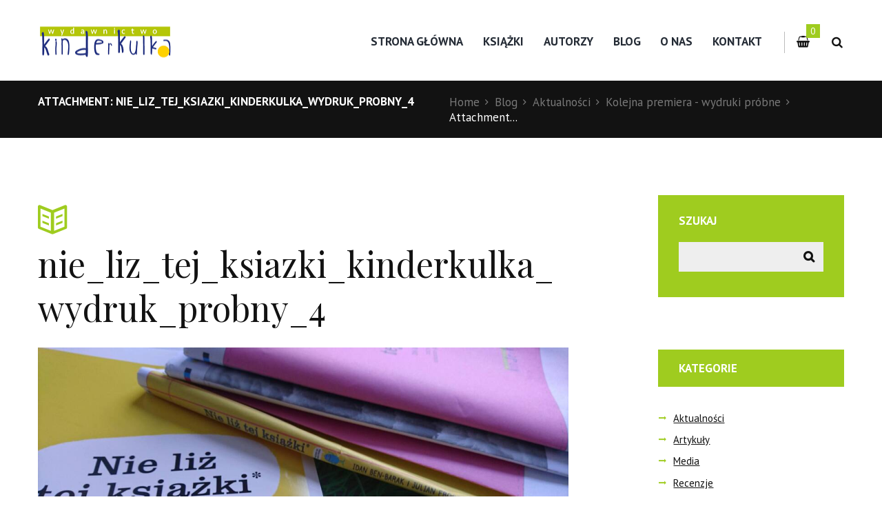

--- FILE ---
content_type: text/html; charset=UTF-8
request_url: https://kinderkulka.pl/kolejna-premiera-wydruki-probne/nie_liz_tej_ksiazki_kinderkulka_wydruk_probny_4/
body_size: 18627
content:
<!DOCTYPE html>
<html lang="pl-PL" class="scheme_original_copy">
<head>
	<meta charset="UTF-8" />
	<meta name="viewport" content="width=device-width, initial-scale=1, maximum-scale=1">
	<meta name="format-detection" content="telephone=no">

	<link rel="profile" href="https://gmpg.org/xfn/11" />
	<link rel="pingback" href="https://kinderkulka.pl/xmlrpc.php" />

	<link rel="icon" type="image/x-icon" href="https://kinderkulka.pl/wp-content/uploads/2016/11/kinderkulka_favikona.png" /><title>nie_liz_tej_ksiazki_kinderkulka_wydruk_probny_4 | Wydawnictwo Kinderkulka</title>
<style type="text/css" media="screen">#ui-datepicker-div.booked_custom_date_picker table.ui-datepicker-calendar tbody td a.ui-state-active,#ui-datepicker-div.booked_custom_date_picker table.ui-datepicker-calendar tbody td a.ui-state-active:hover,body #booked-profile-page input[type=submit].button-primary:hover,body .booked-list-view button.button:hover, body .booked-list-view input[type=submit].button-primary:hover,body table.booked-calendar input[type=submit].button-primary:hover,body .booked-modal input[type=submit].button-primary:hover,body table.booked-calendar th,body table.booked-calendar thead,body table.booked-calendar thead th,body table.booked-calendar .booked-appt-list .timeslot .timeslot-people button:hover,body #booked-profile-page .booked-profile-header,body #booked-profile-page .booked-tabs li.active a,body #booked-profile-page .booked-tabs li.active a:hover,body #booked-profile-page .appt-block .google-cal-button > a:hover,#ui-datepicker-div.booked_custom_date_picker .ui-datepicker-header{ background:#c4f2d4 !important; }body #booked-profile-page input[type=submit].button-primary:hover,body table.booked-calendar input[type=submit].button-primary:hover,body .booked-list-view button.button:hover, body .booked-list-view input[type=submit].button-primary:hover,body .booked-modal input[type=submit].button-primary:hover,body table.booked-calendar th,body table.booked-calendar .booked-appt-list .timeslot .timeslot-people button:hover,body #booked-profile-page .booked-profile-header,body #booked-profile-page .appt-block .google-cal-button > a:hover{ border-color:#c4f2d4 !important; }body table.booked-calendar tr.days,body table.booked-calendar tr.days th,body .booked-calendarSwitcher.calendar,body #booked-profile-page .booked-tabs,#ui-datepicker-div.booked_custom_date_picker table.ui-datepicker-calendar thead,#ui-datepicker-div.booked_custom_date_picker table.ui-datepicker-calendar thead th{ background:#039146 !important; }body table.booked-calendar tr.days th,body #booked-profile-page .booked-tabs{ border-color:#039146 !important; }#ui-datepicker-div.booked_custom_date_picker table.ui-datepicker-calendar tbody td.ui-datepicker-today a,#ui-datepicker-div.booked_custom_date_picker table.ui-datepicker-calendar tbody td.ui-datepicker-today a:hover,body #booked-profile-page input[type=submit].button-primary,body table.booked-calendar input[type=submit].button-primary,body .booked-list-view button.button, body .booked-list-view input[type=submit].button-primary,body .booked-list-view button.button, body .booked-list-view input[type=submit].button-primary,body .booked-modal input[type=submit].button-primary,body table.booked-calendar .booked-appt-list .timeslot .timeslot-people button,body #booked-profile-page .booked-profile-appt-list .appt-block.approved .status-block,body #booked-profile-page .appt-block .google-cal-button > a,body .booked-modal p.booked-title-bar,body table.booked-calendar td:hover .date span,body .booked-list-view a.booked_list_date_picker_trigger.booked-dp-active,body .booked-list-view a.booked_list_date_picker_trigger.booked-dp-active:hover,.booked-ms-modal .booked-book-appt /* Multi-Slot Booking */{ background:#56c477; }body #booked-profile-page input[type=submit].button-primary,body table.booked-calendar input[type=submit].button-primary,body .booked-list-view button.button, body .booked-list-view input[type=submit].button-primary,body .booked-list-view button.button, body .booked-list-view input[type=submit].button-primary,body .booked-modal input[type=submit].button-primary,body #booked-profile-page .appt-block .google-cal-button > a,body table.booked-calendar .booked-appt-list .timeslot .timeslot-people button,body .booked-list-view a.booked_list_date_picker_trigger.booked-dp-active,body .booked-list-view a.booked_list_date_picker_trigger.booked-dp-active:hover{ border-color:#56c477; }body .booked-modal .bm-window p i.fa,body .booked-modal .bm-window a,body .booked-appt-list .booked-public-appointment-title,body .booked-modal .bm-window p.appointment-title,.booked-ms-modal.visible:hover .booked-book-appt{ color:#56c477; }.booked-appt-list .timeslot.has-title .booked-public-appointment-title { color:inherit; }</style>	<style>img:is([sizes="auto" i], [sizes^="auto," i]) { contain-intrinsic-size: 3000px 1500px }</style>
	
		<!-- All in One SEO 4.1.1.2 -->
		<meta name="google" content="nositelinkssearchbox" />
		<script type="application/ld+json" class="aioseo-schema">
			{"@context":"https:\/\/schema.org","@graph":[{"@type":"WebSite","@id":"https:\/\/kinderkulka.pl\/#website","url":"https:\/\/kinderkulka.pl\/","name":"Wydawnictwo Kinderkulka","publisher":{"@id":"https:\/\/kinderkulka.pl\/#organization"}},{"@type":"Organization","@id":"https:\/\/kinderkulka.pl\/#organization","name":"Wydawnictwo Kinderkulka","url":"https:\/\/kinderkulka.pl\/"},{"@type":"BreadcrumbList","@id":"https:\/\/kinderkulka.pl\/kolejna-premiera-wydruki-probne\/nie_liz_tej_ksiazki_kinderkulka_wydruk_probny_4\/#breadcrumblist","itemListElement":[{"@type":"ListItem","@id":"https:\/\/kinderkulka.pl\/#listItem","position":"1","item":{"@id":"https:\/\/kinderkulka.pl\/#item","name":"Home","url":"https:\/\/kinderkulka.pl\/"},"nextItem":"https:\/\/kinderkulka.pl\/kolejna-premiera-wydruki-probne\/nie_liz_tej_ksiazki_kinderkulka_wydruk_probny_4\/#listItem"},{"@type":"ListItem","@id":"https:\/\/kinderkulka.pl\/kolejna-premiera-wydruki-probne\/nie_liz_tej_ksiazki_kinderkulka_wydruk_probny_4\/#listItem","position":"2","item":{"@id":"https:\/\/kinderkulka.pl\/kolejna-premiera-wydruki-probne\/nie_liz_tej_ksiazki_kinderkulka_wydruk_probny_4\/#item","name":"nie_liz_tej_ksiazki_kinderkulka_wydruk_probny_4","url":"https:\/\/kinderkulka.pl\/kolejna-premiera-wydruki-probne\/nie_liz_tej_ksiazki_kinderkulka_wydruk_probny_4\/"},"previousItem":"https:\/\/kinderkulka.pl\/#listItem"}]},{"@type":"Person","@id":"https:\/\/kinderkulka.pl\/author\/admin\/#author","url":"https:\/\/kinderkulka.pl\/author\/admin\/","name":"admin","image":{"@type":"ImageObject","@id":"https:\/\/kinderkulka.pl\/kolejna-premiera-wydruki-probne\/nie_liz_tej_ksiazki_kinderkulka_wydruk_probny_4\/#authorImage","url":"https:\/\/secure.gravatar.com\/avatar\/105b18e3442405d17c0f76225ba24a4262f9b17b5617f204d6ccad4e74c3cb98?s=96&d=mm&r=g","width":"96","height":"96","caption":"admin"}},{"@type":"ItemPage","@id":"https:\/\/kinderkulka.pl\/kolejna-premiera-wydruki-probne\/nie_liz_tej_ksiazki_kinderkulka_wydruk_probny_4\/#itempage","url":"https:\/\/kinderkulka.pl\/kolejna-premiera-wydruki-probne\/nie_liz_tej_ksiazki_kinderkulka_wydruk_probny_4\/","name":"nie_liz_tej_ksiazki_kinderkulka_wydruk_probny_4 | Wydawnictwo Kinderkulka","inLanguage":"pl-PL","isPartOf":{"@id":"https:\/\/kinderkulka.pl\/#website"},"breadcrumb":{"@id":"https:\/\/kinderkulka.pl\/kolejna-premiera-wydruki-probne\/nie_liz_tej_ksiazki_kinderkulka_wydruk_probny_4\/#breadcrumblist"},"author":"https:\/\/kinderkulka.pl\/kolejna-premiera-wydruki-probne\/nie_liz_tej_ksiazki_kinderkulka_wydruk_probny_4\/#author","creator":"https:\/\/kinderkulka.pl\/kolejna-premiera-wydruki-probne\/nie_liz_tej_ksiazki_kinderkulka_wydruk_probny_4\/#author","datePublished":"2018-02-27T17:26:34+01:00","dateModified":"2018-02-27T17:27:46+01:00"}]}
		</script>
		<script type="text/javascript" >
			window.ga=window.ga||function(){(ga.q=ga.q||[]).push(arguments)};ga.l=+new Date;
			ga('create', "UA-89529791-1", { 'cookieDomain': 'kinderkulka.pl' } );
			ga('send', 'pageview');
		</script>
		<script async src="https://www.google-analytics.com/analytics.js"></script>
		<!-- All in One SEO -->

<link rel='dns-prefetch' href='//fonts.googleapis.com' />
<link rel="alternate" type="application/rss+xml" title="Wydawnictwo Kinderkulka &raquo; Kanał z wpisami" href="https://kinderkulka.pl/feed/" />
<link rel="alternate" type="application/rss+xml" title="Wydawnictwo Kinderkulka &raquo; Kanał z komentarzami" href="https://kinderkulka.pl/comments/feed/" />
<link rel="alternate" type="text/calendar" title="Wydawnictwo Kinderkulka &raquo; iCal Feed" href="https://kinderkulka.pl/events/?ical=1" />
<link rel="alternate" type="application/rss+xml" title="Wydawnictwo Kinderkulka &raquo; nie_liz_tej_ksiazki_kinderkulka_wydruk_probny_4 Kanał z komentarzami" href="https://kinderkulka.pl/kolejna-premiera-wydruki-probne/nie_liz_tej_ksiazki_kinderkulka_wydruk_probny_4/feed/" />
<script type="text/javascript">
/* <![CDATA[ */
window._wpemojiSettings = {"baseUrl":"https:\/\/s.w.org\/images\/core\/emoji\/16.0.1\/72x72\/","ext":".png","svgUrl":"https:\/\/s.w.org\/images\/core\/emoji\/16.0.1\/svg\/","svgExt":".svg","source":{"concatemoji":"https:\/\/kinderkulka.pl\/wp-includes\/js\/wp-emoji-release.min.js?ver=6.8.3"}};
/*! This file is auto-generated */
!function(s,n){var o,i,e;function c(e){try{var t={supportTests:e,timestamp:(new Date).valueOf()};sessionStorage.setItem(o,JSON.stringify(t))}catch(e){}}function p(e,t,n){e.clearRect(0,0,e.canvas.width,e.canvas.height),e.fillText(t,0,0);var t=new Uint32Array(e.getImageData(0,0,e.canvas.width,e.canvas.height).data),a=(e.clearRect(0,0,e.canvas.width,e.canvas.height),e.fillText(n,0,0),new Uint32Array(e.getImageData(0,0,e.canvas.width,e.canvas.height).data));return t.every(function(e,t){return e===a[t]})}function u(e,t){e.clearRect(0,0,e.canvas.width,e.canvas.height),e.fillText(t,0,0);for(var n=e.getImageData(16,16,1,1),a=0;a<n.data.length;a++)if(0!==n.data[a])return!1;return!0}function f(e,t,n,a){switch(t){case"flag":return n(e,"\ud83c\udff3\ufe0f\u200d\u26a7\ufe0f","\ud83c\udff3\ufe0f\u200b\u26a7\ufe0f")?!1:!n(e,"\ud83c\udde8\ud83c\uddf6","\ud83c\udde8\u200b\ud83c\uddf6")&&!n(e,"\ud83c\udff4\udb40\udc67\udb40\udc62\udb40\udc65\udb40\udc6e\udb40\udc67\udb40\udc7f","\ud83c\udff4\u200b\udb40\udc67\u200b\udb40\udc62\u200b\udb40\udc65\u200b\udb40\udc6e\u200b\udb40\udc67\u200b\udb40\udc7f");case"emoji":return!a(e,"\ud83e\udedf")}return!1}function g(e,t,n,a){var r="undefined"!=typeof WorkerGlobalScope&&self instanceof WorkerGlobalScope?new OffscreenCanvas(300,150):s.createElement("canvas"),o=r.getContext("2d",{willReadFrequently:!0}),i=(o.textBaseline="top",o.font="600 32px Arial",{});return e.forEach(function(e){i[e]=t(o,e,n,a)}),i}function t(e){var t=s.createElement("script");t.src=e,t.defer=!0,s.head.appendChild(t)}"undefined"!=typeof Promise&&(o="wpEmojiSettingsSupports",i=["flag","emoji"],n.supports={everything:!0,everythingExceptFlag:!0},e=new Promise(function(e){s.addEventListener("DOMContentLoaded",e,{once:!0})}),new Promise(function(t){var n=function(){try{var e=JSON.parse(sessionStorage.getItem(o));if("object"==typeof e&&"number"==typeof e.timestamp&&(new Date).valueOf()<e.timestamp+604800&&"object"==typeof e.supportTests)return e.supportTests}catch(e){}return null}();if(!n){if("undefined"!=typeof Worker&&"undefined"!=typeof OffscreenCanvas&&"undefined"!=typeof URL&&URL.createObjectURL&&"undefined"!=typeof Blob)try{var e="postMessage("+g.toString()+"("+[JSON.stringify(i),f.toString(),p.toString(),u.toString()].join(",")+"));",a=new Blob([e],{type:"text/javascript"}),r=new Worker(URL.createObjectURL(a),{name:"wpTestEmojiSupports"});return void(r.onmessage=function(e){c(n=e.data),r.terminate(),t(n)})}catch(e){}c(n=g(i,f,p,u))}t(n)}).then(function(e){for(var t in e)n.supports[t]=e[t],n.supports.everything=n.supports.everything&&n.supports[t],"flag"!==t&&(n.supports.everythingExceptFlag=n.supports.everythingExceptFlag&&n.supports[t]);n.supports.everythingExceptFlag=n.supports.everythingExceptFlag&&!n.supports.flag,n.DOMReady=!1,n.readyCallback=function(){n.DOMReady=!0}}).then(function(){return e}).then(function(){var e;n.supports.everything||(n.readyCallback(),(e=n.source||{}).concatemoji?t(e.concatemoji):e.wpemoji&&e.twemoji&&(t(e.twemoji),t(e.wpemoji)))}))}((window,document),window._wpemojiSettings);
/* ]]> */
</script>
<link rel='stylesheet' id='fmera-front-css-css' href='https://kinderkulka.pl/wp-content/plugins/fma-additional-registration-attributes/front/css/fmera_style_front.css?ver=6.8.3' type='text/css' media='all' />
<link rel='stylesheet' id='sbi_styles-css' href='https://kinderkulka.pl/wp-content/plugins/instagram-feed/css/sbi-styles.min.css?ver=6.9.0' type='text/css' media='all' />
<style id='wp-emoji-styles-inline-css' type='text/css'>

	img.wp-smiley, img.emoji {
		display: inline !important;
		border: none !important;
		box-shadow: none !important;
		height: 1em !important;
		width: 1em !important;
		margin: 0 0.07em !important;
		vertical-align: -0.1em !important;
		background: none !important;
		padding: 0 !important;
	}
</style>
<link rel='stylesheet' id='wp-block-library-css' href='https://kinderkulka.pl/wp-includes/css/dist/block-library/style.min.css?ver=6.8.3' type='text/css' media='all' />
<style id='classic-theme-styles-inline-css' type='text/css'>
/*! This file is auto-generated */
.wp-block-button__link{color:#fff;background-color:#32373c;border-radius:9999px;box-shadow:none;text-decoration:none;padding:calc(.667em + 2px) calc(1.333em + 2px);font-size:1.125em}.wp-block-file__button{background:#32373c;color:#fff;text-decoration:none}
</style>
<link rel='stylesheet' id='wc-block-vendors-style-css' href='https://kinderkulka.pl/wp-content/plugins/woocommerce/packages/woocommerce-blocks/build/vendors-style.css?ver=4.9.1' type='text/css' media='all' />
<link rel='stylesheet' id='wc-block-style-css' href='https://kinderkulka.pl/wp-content/plugins/woocommerce/packages/woocommerce-blocks/build/style.css?ver=4.9.1' type='text/css' media='all' />
<style id='global-styles-inline-css' type='text/css'>
:root{--wp--preset--aspect-ratio--square: 1;--wp--preset--aspect-ratio--4-3: 4/3;--wp--preset--aspect-ratio--3-4: 3/4;--wp--preset--aspect-ratio--3-2: 3/2;--wp--preset--aspect-ratio--2-3: 2/3;--wp--preset--aspect-ratio--16-9: 16/9;--wp--preset--aspect-ratio--9-16: 9/16;--wp--preset--color--black: #000000;--wp--preset--color--cyan-bluish-gray: #abb8c3;--wp--preset--color--white: #ffffff;--wp--preset--color--pale-pink: #f78da7;--wp--preset--color--vivid-red: #cf2e2e;--wp--preset--color--luminous-vivid-orange: #ff6900;--wp--preset--color--luminous-vivid-amber: #fcb900;--wp--preset--color--light-green-cyan: #7bdcb5;--wp--preset--color--vivid-green-cyan: #00d084;--wp--preset--color--pale-cyan-blue: #8ed1fc;--wp--preset--color--vivid-cyan-blue: #0693e3;--wp--preset--color--vivid-purple: #9b51e0;--wp--preset--gradient--vivid-cyan-blue-to-vivid-purple: linear-gradient(135deg,rgba(6,147,227,1) 0%,rgb(155,81,224) 100%);--wp--preset--gradient--light-green-cyan-to-vivid-green-cyan: linear-gradient(135deg,rgb(122,220,180) 0%,rgb(0,208,130) 100%);--wp--preset--gradient--luminous-vivid-amber-to-luminous-vivid-orange: linear-gradient(135deg,rgba(252,185,0,1) 0%,rgba(255,105,0,1) 100%);--wp--preset--gradient--luminous-vivid-orange-to-vivid-red: linear-gradient(135deg,rgba(255,105,0,1) 0%,rgb(207,46,46) 100%);--wp--preset--gradient--very-light-gray-to-cyan-bluish-gray: linear-gradient(135deg,rgb(238,238,238) 0%,rgb(169,184,195) 100%);--wp--preset--gradient--cool-to-warm-spectrum: linear-gradient(135deg,rgb(74,234,220) 0%,rgb(151,120,209) 20%,rgb(207,42,186) 40%,rgb(238,44,130) 60%,rgb(251,105,98) 80%,rgb(254,248,76) 100%);--wp--preset--gradient--blush-light-purple: linear-gradient(135deg,rgb(255,206,236) 0%,rgb(152,150,240) 100%);--wp--preset--gradient--blush-bordeaux: linear-gradient(135deg,rgb(254,205,165) 0%,rgb(254,45,45) 50%,rgb(107,0,62) 100%);--wp--preset--gradient--luminous-dusk: linear-gradient(135deg,rgb(255,203,112) 0%,rgb(199,81,192) 50%,rgb(65,88,208) 100%);--wp--preset--gradient--pale-ocean: linear-gradient(135deg,rgb(255,245,203) 0%,rgb(182,227,212) 50%,rgb(51,167,181) 100%);--wp--preset--gradient--electric-grass: linear-gradient(135deg,rgb(202,248,128) 0%,rgb(113,206,126) 100%);--wp--preset--gradient--midnight: linear-gradient(135deg,rgb(2,3,129) 0%,rgb(40,116,252) 100%);--wp--preset--font-size--small: 13px;--wp--preset--font-size--medium: 20px;--wp--preset--font-size--large: 36px;--wp--preset--font-size--x-large: 42px;--wp--preset--spacing--20: 0.44rem;--wp--preset--spacing--30: 0.67rem;--wp--preset--spacing--40: 1rem;--wp--preset--spacing--50: 1.5rem;--wp--preset--spacing--60: 2.25rem;--wp--preset--spacing--70: 3.38rem;--wp--preset--spacing--80: 5.06rem;--wp--preset--shadow--natural: 6px 6px 9px rgba(0, 0, 0, 0.2);--wp--preset--shadow--deep: 12px 12px 50px rgba(0, 0, 0, 0.4);--wp--preset--shadow--sharp: 6px 6px 0px rgba(0, 0, 0, 0.2);--wp--preset--shadow--outlined: 6px 6px 0px -3px rgba(255, 255, 255, 1), 6px 6px rgba(0, 0, 0, 1);--wp--preset--shadow--crisp: 6px 6px 0px rgba(0, 0, 0, 1);}:where(.is-layout-flex){gap: 0.5em;}:where(.is-layout-grid){gap: 0.5em;}body .is-layout-flex{display: flex;}.is-layout-flex{flex-wrap: wrap;align-items: center;}.is-layout-flex > :is(*, div){margin: 0;}body .is-layout-grid{display: grid;}.is-layout-grid > :is(*, div){margin: 0;}:where(.wp-block-columns.is-layout-flex){gap: 2em;}:where(.wp-block-columns.is-layout-grid){gap: 2em;}:where(.wp-block-post-template.is-layout-flex){gap: 1.25em;}:where(.wp-block-post-template.is-layout-grid){gap: 1.25em;}.has-black-color{color: var(--wp--preset--color--black) !important;}.has-cyan-bluish-gray-color{color: var(--wp--preset--color--cyan-bluish-gray) !important;}.has-white-color{color: var(--wp--preset--color--white) !important;}.has-pale-pink-color{color: var(--wp--preset--color--pale-pink) !important;}.has-vivid-red-color{color: var(--wp--preset--color--vivid-red) !important;}.has-luminous-vivid-orange-color{color: var(--wp--preset--color--luminous-vivid-orange) !important;}.has-luminous-vivid-amber-color{color: var(--wp--preset--color--luminous-vivid-amber) !important;}.has-light-green-cyan-color{color: var(--wp--preset--color--light-green-cyan) !important;}.has-vivid-green-cyan-color{color: var(--wp--preset--color--vivid-green-cyan) !important;}.has-pale-cyan-blue-color{color: var(--wp--preset--color--pale-cyan-blue) !important;}.has-vivid-cyan-blue-color{color: var(--wp--preset--color--vivid-cyan-blue) !important;}.has-vivid-purple-color{color: var(--wp--preset--color--vivid-purple) !important;}.has-black-background-color{background-color: var(--wp--preset--color--black) !important;}.has-cyan-bluish-gray-background-color{background-color: var(--wp--preset--color--cyan-bluish-gray) !important;}.has-white-background-color{background-color: var(--wp--preset--color--white) !important;}.has-pale-pink-background-color{background-color: var(--wp--preset--color--pale-pink) !important;}.has-vivid-red-background-color{background-color: var(--wp--preset--color--vivid-red) !important;}.has-luminous-vivid-orange-background-color{background-color: var(--wp--preset--color--luminous-vivid-orange) !important;}.has-luminous-vivid-amber-background-color{background-color: var(--wp--preset--color--luminous-vivid-amber) !important;}.has-light-green-cyan-background-color{background-color: var(--wp--preset--color--light-green-cyan) !important;}.has-vivid-green-cyan-background-color{background-color: var(--wp--preset--color--vivid-green-cyan) !important;}.has-pale-cyan-blue-background-color{background-color: var(--wp--preset--color--pale-cyan-blue) !important;}.has-vivid-cyan-blue-background-color{background-color: var(--wp--preset--color--vivid-cyan-blue) !important;}.has-vivid-purple-background-color{background-color: var(--wp--preset--color--vivid-purple) !important;}.has-black-border-color{border-color: var(--wp--preset--color--black) !important;}.has-cyan-bluish-gray-border-color{border-color: var(--wp--preset--color--cyan-bluish-gray) !important;}.has-white-border-color{border-color: var(--wp--preset--color--white) !important;}.has-pale-pink-border-color{border-color: var(--wp--preset--color--pale-pink) !important;}.has-vivid-red-border-color{border-color: var(--wp--preset--color--vivid-red) !important;}.has-luminous-vivid-orange-border-color{border-color: var(--wp--preset--color--luminous-vivid-orange) !important;}.has-luminous-vivid-amber-border-color{border-color: var(--wp--preset--color--luminous-vivid-amber) !important;}.has-light-green-cyan-border-color{border-color: var(--wp--preset--color--light-green-cyan) !important;}.has-vivid-green-cyan-border-color{border-color: var(--wp--preset--color--vivid-green-cyan) !important;}.has-pale-cyan-blue-border-color{border-color: var(--wp--preset--color--pale-cyan-blue) !important;}.has-vivid-cyan-blue-border-color{border-color: var(--wp--preset--color--vivid-cyan-blue) !important;}.has-vivid-purple-border-color{border-color: var(--wp--preset--color--vivid-purple) !important;}.has-vivid-cyan-blue-to-vivid-purple-gradient-background{background: var(--wp--preset--gradient--vivid-cyan-blue-to-vivid-purple) !important;}.has-light-green-cyan-to-vivid-green-cyan-gradient-background{background: var(--wp--preset--gradient--light-green-cyan-to-vivid-green-cyan) !important;}.has-luminous-vivid-amber-to-luminous-vivid-orange-gradient-background{background: var(--wp--preset--gradient--luminous-vivid-amber-to-luminous-vivid-orange) !important;}.has-luminous-vivid-orange-to-vivid-red-gradient-background{background: var(--wp--preset--gradient--luminous-vivid-orange-to-vivid-red) !important;}.has-very-light-gray-to-cyan-bluish-gray-gradient-background{background: var(--wp--preset--gradient--very-light-gray-to-cyan-bluish-gray) !important;}.has-cool-to-warm-spectrum-gradient-background{background: var(--wp--preset--gradient--cool-to-warm-spectrum) !important;}.has-blush-light-purple-gradient-background{background: var(--wp--preset--gradient--blush-light-purple) !important;}.has-blush-bordeaux-gradient-background{background: var(--wp--preset--gradient--blush-bordeaux) !important;}.has-luminous-dusk-gradient-background{background: var(--wp--preset--gradient--luminous-dusk) !important;}.has-pale-ocean-gradient-background{background: var(--wp--preset--gradient--pale-ocean) !important;}.has-electric-grass-gradient-background{background: var(--wp--preset--gradient--electric-grass) !important;}.has-midnight-gradient-background{background: var(--wp--preset--gradient--midnight) !important;}.has-small-font-size{font-size: var(--wp--preset--font-size--small) !important;}.has-medium-font-size{font-size: var(--wp--preset--font-size--medium) !important;}.has-large-font-size{font-size: var(--wp--preset--font-size--large) !important;}.has-x-large-font-size{font-size: var(--wp--preset--font-size--x-large) !important;}
:where(.wp-block-post-template.is-layout-flex){gap: 1.25em;}:where(.wp-block-post-template.is-layout-grid){gap: 1.25em;}
:where(.wp-block-columns.is-layout-flex){gap: 2em;}:where(.wp-block-columns.is-layout-grid){gap: 2em;}
:root :where(.wp-block-pullquote){font-size: 1.5em;line-height: 1.6;}
</style>
<link rel='stylesheet' id='booked-icons-css' href='https://kinderkulka.pl/wp-content/plugins/booked/assets/css/icons.css?ver=2.3.5' type='text/css' media='all' />
<link rel='stylesheet' id='booked-tooltipster-css' href='https://kinderkulka.pl/wp-content/plugins/booked/assets/js/tooltipster/css/tooltipster.css?ver=3.3.0' type='text/css' media='all' />
<link rel='stylesheet' id='booked-tooltipster-theme-css' href='https://kinderkulka.pl/wp-content/plugins/booked/assets/js/tooltipster/css/themes/tooltipster-light.css?ver=3.3.0' type='text/css' media='all' />
<link rel='stylesheet' id='booked-animations-css' href='https://kinderkulka.pl/wp-content/plugins/booked/assets/css/animations.css?ver=2.3.5' type='text/css' media='all' />
<link rel='stylesheet' id='booked-css-css' href='https://kinderkulka.pl/wp-content/plugins/booked/dist/booked.css?ver=2.3.5' type='text/css' media='all' />
<link rel='stylesheet' id='fbshare-stylesheet-css' href='https://kinderkulka.pl/wp-content/plugins/woocommerce-facebook-share-like-button/css/fbshare.css?ver=6.8.3' type='text/css' media='all' />
<link rel='stylesheet' id='woocommerce-layout-css' href='https://kinderkulka.pl/wp-content/plugins/woocommerce/assets/css/woocommerce-layout.css?ver=5.3.3' type='text/css' media='all' />
<link rel='stylesheet' id='woocommerce-smallscreen-css' href='https://kinderkulka.pl/wp-content/plugins/woocommerce/assets/css/woocommerce-smallscreen.css?ver=5.3.3' type='text/css' media='only screen and (max-width: 768px)' />
<link rel='stylesheet' id='woocommerce-general-css' href='https://kinderkulka.pl/wp-content/plugins/woocommerce/assets/css/woocommerce.css?ver=5.3.3' type='text/css' media='all' />
<style id='woocommerce-inline-inline-css' type='text/css'>
.woocommerce form .form-row .required { visibility: visible; }
</style>
<link rel='stylesheet' id='booklovers-font-google_fonts-style-css' href='https://fonts.googleapis.com/css?family=Playfair+Display:400,400italic,700,700italic|PT+Sans:700,400|Lato:300,300italic,400,400italic,700,700italic&#038;subset=latin,latin-ext' type='text/css' media='all' />
<link rel='stylesheet' id='booklovers-fontello-style-css' href='https://kinderkulka.pl/wp-content/themes/booklovers/css/fontello/css/fontello.css' type='text/css' media='all' />
<link rel='stylesheet' id='booklovers-main-style-css' href='https://kinderkulka.pl/wp-content/themes/booklovers/style.css' type='text/css' media='all' />
<link rel='stylesheet' id='booklovers-animation-style-css' href='https://kinderkulka.pl/wp-content/themes/booklovers/fw/css/core.animation.css' type='text/css' media='all' />
<link rel='stylesheet' id='booklovers-shortcodes-style-css' href='https://kinderkulka.pl/wp-content/themes/booklovers/shortcodes/theme.shortcodes.css' type='text/css' media='all' />
<link rel='stylesheet' id='booklovers-plugin.booked-style-css' href='https://kinderkulka.pl/wp-content/themes/booklovers/css/plugin.booked.css' type='text/css' media='all' />
<link rel='stylesheet' id='booklovers-plugin.instagram-widget-style-css' href='https://kinderkulka.pl/wp-content/themes/booklovers/css/plugin.instagram-widget.css' type='text/css' media='all' />
<link rel='stylesheet' id='booklovers-plugin.tribe-events-style-css' href='https://kinderkulka.pl/wp-content/themes/booklovers/css/plugin.tribe-events.css' type='text/css' media='all' />
<link rel='stylesheet' id='booklovers-plugin.woocommerce-style-css' href='https://kinderkulka.pl/wp-content/themes/booklovers/css/plugin.woocommerce.css' type='text/css' media='all' />
<link rel='stylesheet' id='booklovers-skin-style-css' href='https://kinderkulka.pl/wp-content/themes/booklovers/skins/less/skin.css' type='text/css' media='all' />
<link rel='stylesheet' id='booklovers-custom-style-css' href='https://kinderkulka.pl/wp-content/themes/booklovers/fw/css/custom-style.css' type='text/css' media='all' />
<style id='booklovers-custom-style-inline-css' type='text/css'>
  .sidebar_outer_logo .logo_main,.top_panel_wrap .logo_main,.top_panel_wrap .logo_fixed{height:53px} .contacts_wrap .logo img{height:28px}
</style>
<link rel='stylesheet' id='booklovers-responsive-style-css' href='https://kinderkulka.pl/wp-content/themes/booklovers/css/responsive.css' type='text/css' media='all' />
<link rel='stylesheet' id='theme-skin-responsive-style-css' href='https://kinderkulka.pl/wp-content/themes/booklovers/skins/less/skin.responsive.css' type='text/css' media='all' />
<link rel='stylesheet' id='mediaelement-css' href='https://kinderkulka.pl/wp-includes/js/mediaelement/mediaelementplayer-legacy.min.css?ver=4.2.17' type='text/css' media='all' />
<link rel='stylesheet' id='wp-mediaelement-css' href='https://kinderkulka.pl/wp-includes/js/mediaelement/wp-mediaelement.min.css?ver=6.8.3' type='text/css' media='all' />
<link rel='stylesheet' id='booked-wc-fe-styles-css' href='https://kinderkulka.pl/wp-content/plugins/booked/includes/add-ons/woocommerce-payments//css/frontend-style.css?ver=6.8.3' type='text/css' media='all' />
<!--n2css--><script type="text/javascript" src="https://kinderkulka.pl/wp-includes/js/jquery/jquery.min.js?ver=3.7.1" id="jquery-core-js"></script>
<script type="text/javascript" src="https://kinderkulka.pl/wp-includes/js/jquery/jquery-migrate.min.js?ver=3.4.1" id="jquery-migrate-js"></script>
<script type="text/javascript" src="https://kinderkulka.pl/wp-content/plugins/fma-additional-registration-attributes/front/js/script.js?ver=6.8.3" id="fmera-front-jsssssss-js"></script>
<script type="text/javascript" src="https://kinderkulka.pl/wp-content/plugins/woocommerce/assets/js/jquery-blockui/jquery.blockUI.min.js?ver=2.70" id="jquery-blockui-js"></script>
<script type="text/javascript" id="wc-add-to-cart-js-extra">
/* <![CDATA[ */
var wc_add_to_cart_params = {"ajax_url":"\/wp-admin\/admin-ajax.php","wc_ajax_url":"\/?wc-ajax=%%endpoint%%","i18n_view_cart":"View cart","cart_url":"https:\/\/kinderkulka.pl\/koszyk\/","is_cart":"","cart_redirect_after_add":"no"};
/* ]]> */
</script>
<script type="text/javascript" src="https://kinderkulka.pl/wp-content/plugins/woocommerce/assets/js/frontend/add-to-cart.min.js?ver=5.3.3" id="wc-add-to-cart-js"></script>
<script type="text/javascript" src="https://kinderkulka.pl/wp-content/plugins/js_composer/assets/js/vendors/woocommerce-add-to-cart.js?ver=4.12" id="vc_woocommerce-add-to-cart-js-js"></script>
<script type="text/javascript" src="https://kinderkulka.pl/wp-content/themes/booklovers/fw/js/photostack/modernizr.min.js" id="booklovers-core-modernizr-script-js"></script>
<script type="text/javascript" id="booked-wc-fe-functions-js-extra">
/* <![CDATA[ */
var booked_wc_variables = {"prefix":"booked_wc_","ajaxurl":"https:\/\/kinderkulka.pl\/wp-admin\/admin-ajax.php","i18n_confirm_appt_edit":"Are you sure you want to change the appointment date? By doing so, the appointment date will need to be approved again.","i18n_pay":"Are you sure you want to add the appointment to cart and go to checkout?","i18n_mark_paid":"Are you sure you want to mark this appointment as \"Paid\"?","i18n_paid":"Paid","i18n_awaiting_payment":"Awaiting Payment","checkout_page":"https:\/\/kinderkulka.pl\/podsumowanie-zamowienia\/"};
/* ]]> */
</script>
<script type="text/javascript" src="https://kinderkulka.pl/wp-content/plugins/booked/includes/add-ons/woocommerce-payments//js/frontend-functions.js?ver=6.8.3" id="booked-wc-fe-functions-js"></script>
<link rel="https://api.w.org/" href="https://kinderkulka.pl/wp-json/" /><link rel="alternate" title="JSON" type="application/json" href="https://kinderkulka.pl/wp-json/wp/v2/media/2589" /><link rel="EditURI" type="application/rsd+xml" title="RSD" href="https://kinderkulka.pl/xmlrpc.php?rsd" />
<meta name="generator" content="WordPress 6.8.3" />
<meta name="generator" content="WooCommerce 5.3.3" />
<link rel='shortlink' href='https://kinderkulka.pl/?p=2589' />
<link rel="alternate" title="oEmbed (JSON)" type="application/json+oembed" href="https://kinderkulka.pl/wp-json/oembed/1.0/embed?url=https%3A%2F%2Fkinderkulka.pl%2Fkolejna-premiera-wydruki-probne%2Fnie_liz_tej_ksiazki_kinderkulka_wydruk_probny_4%2F" />
<link rel="alternate" title="oEmbed (XML)" type="text/xml+oembed" href="https://kinderkulka.pl/wp-json/oembed/1.0/embed?url=https%3A%2F%2Fkinderkulka.pl%2Fkolejna-premiera-wydruki-probne%2Fnie_liz_tej_ksiazki_kinderkulka_wydruk_probny_4%2F&#038;format=xml" />
<meta name="tec-api-version" content="v1"><meta name="tec-api-origin" content="https://kinderkulka.pl"><link rel="https://theeventscalendar.com/" href="https://kinderkulka.pl/wp-json/tribe/events/v1/" />
        <script type="text/javascript">
            var jQueryMigrateHelperHasSentDowngrade = false;

			window.onerror = function( msg, url, line, col, error ) {
				// Break out early, do not processing if a downgrade reqeust was already sent.
				if ( jQueryMigrateHelperHasSentDowngrade ) {
					return true;
                }

				var xhr = new XMLHttpRequest();
				var nonce = '6645412cd5';
				var jQueryFunctions = [
					'andSelf',
					'browser',
					'live',
					'boxModel',
					'support.boxModel',
					'size',
					'swap',
					'clean',
					'sub',
                ];
				var match_pattern = /\)\.(.+?) is not a function/;
                var erroredFunction = msg.match( match_pattern );

                // If there was no matching functions, do not try to downgrade.
                if ( typeof erroredFunction !== 'object' || typeof erroredFunction[1] === "undefined" || -1 === jQueryFunctions.indexOf( erroredFunction[1] ) ) {
                    return true;
                }

                // Set that we've now attempted a downgrade request.
                jQueryMigrateHelperHasSentDowngrade = true;

				xhr.open( 'POST', 'https://kinderkulka.pl/wp-admin/admin-ajax.php' );
				xhr.setRequestHeader( 'Content-Type', 'application/x-www-form-urlencoded' );
				xhr.onload = function () {
					var response,
                        reload = false;

					if ( 200 === xhr.status ) {
                        try {
                        	response = JSON.parse( xhr.response );

                        	reload = response.data.reload;
                        } catch ( e ) {
                        	reload = false;
                        }
                    }

					// Automatically reload the page if a deprecation caused an automatic downgrade, ensure visitors get the best possible experience.
					if ( reload ) {
						location.reload();
                    }
				};

				xhr.send( encodeURI( 'action=jquery-migrate-downgrade-version&_wpnonce=' + nonce ) );

				// Suppress error alerts in older browsers
				return true;
			}
        </script>

			<noscript><style>.woocommerce-product-gallery{ opacity: 1 !important; }</style></noscript>
	<meta name="generator" content="Powered by Visual Composer - drag and drop page builder for WordPress."/>
<!--[if lte IE 9]><link rel="stylesheet" type="text/css" href="https://kinderkulka.pl/wp-content/plugins/js_composer/assets/css/vc_lte_ie9.min.css" media="screen"><![endif]--><!--[if IE  8]><link rel="stylesheet" type="text/css" href="https://kinderkulka.pl/wp-content/plugins/js_composer/assets/css/vc-ie8.min.css" media="screen"><![endif]--><noscript><style type="text/css"> .wpb_animate_when_almost_visible { opacity: 1; }</style></noscript></head>

<body data-rsssl=1 class="attachment wp-singular attachment-template-default single single-attachment postid-2589 attachmentid-2589 attachment-jpeg wp-theme-booklovers theme-booklovers woocommerce-no-js tribe-no-js dpt booklovers_body body_style_wide body_filled theme_skin_less article_style_stretch layout_single-standard template_single-standard scheme_original_copy top_panel_show top_panel_above sidebar_show sidebar_right sidebar_outer_hide wpb-js-composer js-comp-ver-4.12 vc_responsive">
	<a id="toc_home" class="sc_anchor" title="Home" data-description="&lt;i&gt;Return to Home&lt;/i&gt; - &lt;br&gt;navigate to home page of the site" data-icon="icon-home" data-url="https://kinderkulka.pl/" data-separator="yes"></a><a id="toc_top" class="sc_anchor" title="To Top" data-description="&lt;i&gt;Back to top&lt;/i&gt; - &lt;br&gt;scroll to top of the page" data-icon="icon-double-up" data-url="" data-separator="yes"></a>
	
		
		
		<div class="body_wrap">

			
			<div class="page_wrap">

						

		<div class="top_panel_fixed_wrap"></div>

		<header class="top_panel_wrap top_panel_style_4 scheme_original_copy">
			<div class="top_panel_wrap_inner top_panel_inner_style_4 top_panel_position_above">

				
				<div class="top_panel_middle" >
					<div class="content_wrap">
						<div class="contact_logo">
									<div class="logo">
			<a href="https://kinderkulka.pl/"><img src="https://kinderkulka.pl/wp-content/uploads/2016/11/wydawnictwo_kinderkulka_logotyp.png" class="logo_main" alt="" width="195" height="53"><img src="https://kinderkulka.pl/wp-content/uploads/2016/11/wydawnictwo_kinderkulka_logotyp.png" class="logo_fixed" alt="" width="195" height="53"></a>
		</div>
								</div>
						<div class="menu_main_wrap">
							<nav class="menu_main_nav_area">
								<ul id="menu_main" class="menu_main_nav"><li id="menu-item-1197" class="menu-item menu-item-type-custom menu-item-object-custom menu-item-home menu-item-1197"><a href="https://kinderkulka.pl">Strona główna</a></li>
<li id="menu-item-1199" class="menu-item menu-item-type-post_type menu-item-object-page menu-item-1199"><a href="https://kinderkulka.pl/ksiazki/">Książki</a></li>
<li id="menu-item-1194" class="menu-item menu-item-type-post_type menu-item-object-page menu-item-1194"><a href="https://kinderkulka.pl/autorzy/">Autorzy</a></li>
<li id="menu-item-4360" class="menu-item menu-item-type-post_type menu-item-object-page menu-item-4360"><a href="https://kinderkulka.pl/blog/">Blog</a></li>
<li id="menu-item-1195" class="menu-item menu-item-type-post_type menu-item-object-page menu-item-has-children menu-item-1195"><a href="https://kinderkulka.pl/o-nas/">O nas</a>
<ul class="sub-menu">
	<li id="menu-item-1905" class="menu-item menu-item-type-post_type menu-item-object-page menu-item-1905"><a href="https://kinderkulka.pl/o-nas/">Co robimy?</a></li>
	<li id="menu-item-1907" class="menu-item menu-item-type-post_type menu-item-object-page menu-item-1907"><a href="https://kinderkulka.pl/media-o-nas/">Media o nas</a></li>
</ul>
</li>
<li id="menu-item-1196" class="menu-item menu-item-type-post_type menu-item-object-page menu-item-1196"><a href="https://kinderkulka.pl/kontakt/">Kontakt</a></li>
</ul>							</nav>
														<div class="menu_user_cart">
								<a href="#" class="top_panel_cart_button" data-items="0" data-summa="0,00&nbsp;&#122;&#322;">
	<span class="contact_icon icon-cart"></span>
	<span class="contact_cart_totals">
		<span class="cart_items">0</span></span></a>
<ul class="widget_area sidebar_cart sidebar"><li>
	<div class="widget woocommerce widget_shopping_cart"><div class="hide_cart_widget_if_empty"><div class="widget_shopping_cart_content"></div></div></div></li></ul>




							</div>
							<div class="search_wrap search_style_regular search_state_closed search_ajax top_panel_icon ">
						<div class="search_form_wrap">
							<form role="search" method="get" class="search_form" action="https://kinderkulka.pl/">
								<button type="submit" class="search_submit icon-search" data-content="search" title="Open search"></button>
								<input type="text" class="search_field" placeholder="Search" value="" name="s" />
							</form>
						</div>
						<div class="search_results widget_area scheme_original"><a class="search_results_close icon-cancel"></a><div class="search_results_content"></div></div>
				</div>						</div>
					</div>
				</div>

			</div>
		</header>

			<div class="header_mobile">
		<div class="content_wrap">
			<div class="menu_button icon-menu"></div>
					<div class="logo">
			<a href="https://kinderkulka.pl/"><img src="https://kinderkulka.pl/wp-content/uploads/2016/11/wydawnictwo_kinderkulka_logotyp.png" class="logo_main" alt="" width="195" height="53"></a>
		</div>
							<div class="menu_main_cart top_panel_icon">
						<a href="#" class="top_panel_cart_button" data-items="0" data-summa="0,00&nbsp;&#122;&#322;">
	<span class="contact_icon icon-cart"></span>
	<span class="contact_cart_totals">
		<span class="cart_items">0</span></span></a>
<ul class="widget_area sidebar_cart sidebar"><li>
	<div class="widget woocommerce widget_shopping_cart"><div class="hide_cart_widget_if_empty"><div class="widget_shopping_cart_content"></div></div></div></li></ul>




					</div>
							</div>
		<div class="side_wrap">
			<div class="close">Close</div>
			<div class="panel_top">
				<nav class="menu_main_nav_area">
					<ul id="menu_main" class="menu_main_nav"><li class="menu-item menu-item-type-custom menu-item-object-custom menu-item-home menu-item-1197"><a href="https://kinderkulka.pl">Strona główna</a></li>
<li class="menu-item menu-item-type-post_type menu-item-object-page menu-item-1199"><a href="https://kinderkulka.pl/ksiazki/">Książki</a></li>
<li class="menu-item menu-item-type-post_type menu-item-object-page menu-item-1194"><a href="https://kinderkulka.pl/autorzy/">Autorzy</a></li>
<li class="menu-item menu-item-type-post_type menu-item-object-page menu-item-4360"><a href="https://kinderkulka.pl/blog/">Blog</a></li>
<li class="menu-item menu-item-type-post_type menu-item-object-page menu-item-has-children menu-item-1195"><a href="https://kinderkulka.pl/o-nas/">O nas</a>
<ul class="sub-menu">
	<li class="menu-item menu-item-type-post_type menu-item-object-page menu-item-1905"><a href="https://kinderkulka.pl/o-nas/">Co robimy?</a></li>
	<li class="menu-item menu-item-type-post_type menu-item-object-page menu-item-1907"><a href="https://kinderkulka.pl/media-o-nas/">Media o nas</a></li>
</ul>
</li>
<li class="menu-item menu-item-type-post_type menu-item-object-page menu-item-1196"><a href="https://kinderkulka.pl/kontakt/">Kontakt</a></li>
</ul>				</nav>
				<div class="search_wrap search_style_regular search_state_fixed search_ajax">
						<div class="search_form_wrap">
							<form role="search" method="get" class="search_form" action="https://kinderkulka.pl/">
								<button type="submit" class="search_submit icon-search" data-content="search" title="Start search"></button>
								<input type="text" class="search_field" placeholder="Search" value="" name="s" />
							</form>
						</div>
						<div class="search_results widget_area scheme_original"><a class="search_results_close icon-cancel"></a><div class="search_results_content"></div></div>
				</div>						<div class="login"><a href="#popup_login" class="popup_link popup_login_link ">Login</a>						</div>
									</div>
			
			
			<div class="panel_bottom">
							</div>
		</div>
		<div class="mask"></div>
	</div>

					<div class="top_panel_title top_panel_style_4  title_present breadcrumbs_present scheme_original_copy">
						<div class="top_panel_title_inner top_panel_inner_style_4  title_present_inner breadcrumbs_present_inner">
							<div class="content_wrap">
								<h1 class="page_title">Attachment: nie_liz_tej_ksiazki_kinderkulka_wydruk_probny_4</h1><div class="breadcrumbs"><a class="breadcrumbs_item home" href="https://kinderkulka.pl/">Home</a><span class="breadcrumbs_delimiter"></span><a class="breadcrumbs_item all" href="https://kinderkulka.pl/blog-all/">Blog</a><span class="breadcrumbs_delimiter"></span><a class="breadcrumbs_item cat_post" href="https://kinderkulka.pl/category/aktualnosci/">Aktualności</a><span class="breadcrumbs_delimiter"></span><a class="breadcrumbs_item cat_post" href="https://kinderkulka.pl/kolejna-premiera-wydruki-probne/">Kolejna premiera - wydruki próbne</a><span class="breadcrumbs_delimiter"></span><span class="breadcrumbs_item current">Attachment...</span></div>							</div>
						</div>
					</div>
					
				<div class="page_content_wrap page_paddings_yes">

					<div class="content_wrap"><div class="content">		<article class="post_item post_item_attachment template_attachment post-2589 attachment type-attachment status-inherit hentry">
		
			<h3 class="post_title"><span class="post_icon icon-book-open"></span>nie_liz_tej_ksiazki_kinderkulka_wydruk_probny_4</h3>

			<div class="post_featured">
				<div class="post_thumb post_nav" data-image="https://kinderkulka.pl/wp-content/uploads/2018/02/nie_liz_tej_ksiazki_kinderkulka_wydruk_probny_4-scaled.jpg" data-title="nie_liz_tej_ksiazki_kinderkulka_wydruk_probny_4">
					<img class="wp-post-image" width="1170" height="658" alt="nie_liz_tej_ksiazki_kinderkulka_wydruk_probny_4-scaled.jpg" src="https://kinderkulka.pl/wp-content/uploads/2018/02/nie_liz_tej_ksiazki_kinderkulka_wydruk_probny_4-scaled-1170x658.jpg" itemprop="image">						<a class="post_nav_item post_nav_prev" href="https://kinderkulka.pl/kolejna-premiera-wydruki-probne/nie_liz_tej_ksiazki_kinderkulka_wydruk_probny_3/#top_of_page">
							<span class="post_nav_info">
								<span class="post_nav_info_title">Previous item</span>
								<span class="post_nav_info_description">...</span>
							</span>
						</a>
												<a class="post_nav_item post_nav_next" href="https://kinderkulka.pl/kolejna-premiera-wydruki-probne/nie_liz_tej_ksiazki_kinderkulka_wydruk_probny_5/#top_of_page">
							<span class="post_nav_info">
								<span class="post_nav_info_title">Next item</span>
								<span class="post_nav_info_description">...</span>
							</span>
						</a>
										</div>
			</div>
		
			<div class="post_info">
			<span class="post_info_item post_info_posted"><span class="post_info_counters icon-calendar-empty"></span> <a href="https://kinderkulka.pl/kolejna-premiera-wydruki-probne/nie_liz_tej_ksiazki_kinderkulka_wydruk_probny_4/" class="post_info_date">27 February 2018</a></span>
				<span class="post_info_item post_info_counters">	<a class="post_counters_item post_counters_comments icon-chat-empty" title="Comments - 0" href="https://kinderkulka.pl/kolejna-premiera-wydruki-probne/nie_liz_tej_ksiazki_kinderkulka_wydruk_probny_4/#respond"><span class="post_counters_number">0</span></a>
	</span>
		</div>

		
			<div class="post_content">
				No image description ...			
			</div>	<!-- /.post_content -->
		
		</article>

		<section class="related_wrap related_wrap_empty"></section>

			<section class="comments_wrap">
			<div class="comments_form_wrap">
			<h2 class="section_title comments_form_title">Dodaj komentarz</h2>
			<div class="comments_form">
					<div id="respond" class="comment-respond">
		<h3 id="reply-title" class="comment-reply-title"> <small><a rel="nofollow" id="cancel-comment-reply-link" href="/kolejna-premiera-wydruki-probne/nie_liz_tej_ksiazki_kinderkulka_wydruk_probny_4/#respond" style="display:none;">Anuluj pisanie odpowiedzi</a></small></h3><form action="https://kinderkulka.pl/wp-comments-post.php" method="post" id="commentform" class="comment-form"><p class="comments_notes">Your email address will not be published. Required fields are marked *</p><div class="comments_field comments_message"><label for="comment" class="required">Your Message</label><textarea id="comment" name="comment" placeholder="Wpisz treść komentarza" aria-required="true"></textarea></div><div class="comments_field comments_author"><label for="author" class="required">Name</label><input id="author" name="author" type="text" placeholder="Name *" value="" size="30" aria-required="true" /></div>
<div class="comments_field comments_email"><label for="email" class="required">Email</label><input id="email" name="email" type="text" placeholder="Email *" value="" size="30" aria-required="true" /></div>
<div class="comments_field comments_site"><label for="url" class="optional">Website</label><input id="url" name="url" type="text" placeholder="Website" value="" size="30" aria-required="true" /></div>
<p class="comment-form-cookies-consent"><input id="wp-comment-cookies-consent" name="wp-comment-cookies-consent" type="checkbox" value="yes" /> <label for="wp-comment-cookies-consent">Zapamiętaj moje dane w tej przeglądarce podczas pisania kolejnych komentarzy.</label></p>
<p class="form-submit"><input name="submit" type="submit" id="send_comment" class="submit" value="Wyślij" /> <input type='hidden' name='comment_post_ID' value='2589' id='comment_post_ID' />
<input type='hidden' name='comment_parent' id='comment_parent' value='0' />
</p></form>	</div><!-- #respond -->
				</div>
		</div><!-- /.comments_form_wrap -->
		</section><!-- /.comments_wrap -->
</div> <!-- </div> class="content"> -->	<div class="sidebar widget_area scheme_original_copy" role="complementary">
		<div class="sidebar_inner widget_area_inner">
			<aside id="search-2" class="widget_number_1 widget widget_search"><h5 class="widget_title">Szukaj</h5><form role="search" method="get" class="search_form" action="https://kinderkulka.pl/"><input type="text" class="search_field" value="" name="s" title="Search for:" /><button type="submit" class="search_button icon-search" href="#"></button></form></aside><aside id="categories-3" class="widget_number_2 widget widget_categories"><h5 class="widget_title">Kategorie</h5>
			<ul>
					<li class="cat-item cat-item-63"><a href="https://kinderkulka.pl/category/aktualnosci/">Aktualności</a>
</li>
	<li class="cat-item cat-item-64"><a href="https://kinderkulka.pl/category/artykuly/">Artykuły</a>
</li>
	<li class="cat-item cat-item-103"><a href="https://kinderkulka.pl/category/media/">Media</a>
</li>
	<li class="cat-item cat-item-72"><a href="https://kinderkulka.pl/category/recenzja/">Recenzje</a>
</li>
			</ul>

			</aside><aside id="null-instagram-feed-2" class="widget_number_3 widget null-instagram-feed"><h5 class="widget_title">Instagram</h5>Instagram has returned invalid data.<p class="clear"><a href="//instagram.com/Kinderkulka/" rel="me" target="_self" class="">Obserwuj</a></p></aside><aside id="booklovers_widget_recent_posts-2" class="widget_number_4 widget widget_recent_posts"><h5 class="widget_title">Aktualności</h5><article class="post_item with_thumb first"><div class="post_thumb"><img class="wp-post-image" width="75" height="75" alt="Premiera książki &#8220;Wiktor Lato, ilustrator&#8221;" src="https://kinderkulka.pl/wp-content/uploads/2023/08/Wiktor-Lato-z-napisem2_-1-75x75.jpg"></div><div class="post_content"><h6 class="post_title"><a href="https://kinderkulka.pl/premiera-ksiazki-wiktor-lato-ilustrator/">Premiera książki "Wiktor Lato, ilustrator"</a></h6><div class="post_info"><span class="post_info_item post_info_posted"><a href="https://kinderkulka.pl/premiera-ksiazki-wiktor-lato-ilustrator/" class="post_info_date icon-calendar-empty">8 June 2023</a></span><span class="post_info_item post_info_counters"><a href="https://kinderkulka.pl/premiera-ksiazki-wiktor-lato-ilustrator/#respond" class="post_counters_item post_counters_comments icon-chat-empty"><span class="post_counters_number">0</span></a></span></div></div></article><article class="post_item with_thumb"><div class="post_thumb"><img class="wp-post-image" width="75" height="75" alt="Chcę zostac policjantem zadania" src="https://kinderkulka.pl/wp-content/uploads/2023/05/mamo-tato-chce-zostac-policjantem-Kinderkulka-1-75x75.png"></div><div class="post_content"><h6 class="post_title"><a href="https://kinderkulka.pl/chce-zostac-policjantem-zadania/">Chcę zostac policjantem zadania</a></h6><div class="post_info"><span class="post_info_item post_info_posted"><a href="https://kinderkulka.pl/chce-zostac-policjantem-zadania/" class="post_info_date icon-calendar-empty">10 May 2023</a></span><span class="post_info_item post_info_counters"><a href="https://kinderkulka.pl/chce-zostac-policjantem-zadania/#respond" class="post_counters_item post_counters_comments icon-chat-empty"><span class="post_counters_number">0</span></a></span></div></div></article><article class="post_item with_thumb"><div class="post_thumb"><img class="wp-post-image" width="75" height="75" alt="Mamo, Tato Chcę zostać policjantem!" src="https://kinderkulka.pl/wp-content/uploads/2023/02/Chce-zostac-policjantem-okladka-bez-grzbietu_Obszar-roboczy-1-kopia-6-75x75.jpg"></div><div class="post_content"><h6 class="post_title"><a href="https://kinderkulka.pl/mamo-tato-chce-zostac-policjantem/">Mamo, Tato Chcę zostać policjantem!</a></h6><div class="post_info"><span class="post_info_item post_info_posted"><a href="https://kinderkulka.pl/mamo-tato-chce-zostac-policjantem/" class="post_info_date icon-calendar-empty">27 February 2023</a></span><span class="post_info_item post_info_counters"><a href="https://kinderkulka.pl/mamo-tato-chce-zostac-policjantem/#respond" class="post_counters_item post_counters_comments icon-chat-empty"><span class="post_counters_number">0</span></a></span></div></div></article><article class="post_item with_thumb"><div class="post_thumb"><img class="wp-post-image" width="75" height="75" alt="Katalog książek Kinderkulki" src="https://kinderkulka.pl/wp-content/uploads/2023/02/katalog_Kinderkulka-75x75.png"></div><div class="post_content"><h6 class="post_title"><a href="https://kinderkulka.pl/katalog-ksiazek-kinderkulki-2/">Katalog książek Kinderkulki</a></h6><div class="post_info"><span class="post_info_item post_info_posted"><a href="https://kinderkulka.pl/katalog-ksiazek-kinderkulki-2/" class="post_info_date icon-calendar-empty">10 February 2023</a></span><span class="post_info_item post_info_counters"><a href="https://kinderkulka.pl/katalog-ksiazek-kinderkulki-2/#respond" class="post_counters_item post_counters_comments icon-chat-empty"><span class="post_counters_number">0</span></a></span></div></div></article><article class="post_item with_thumb"><div class="post_thumb"><img class="wp-post-image" width="75" height="75" alt="Premiera sztuki „PANI ZA MALUTKA. Dokąd idziemy, kiedy znikamy?”" src="https://kinderkulka.pl/wp-content/uploads/2023/02/Insta_Pani-za-Malutka_1080x1080-75x75.jpg"></div><div class="post_content"><h6 class="post_title"><a href="https://kinderkulka.pl/premiera-sztuki-pani-za-malutka-dokad-idziemy-kiedy-znikamy/">Premiera sztuki „PANI ZA MALUTKA. Dokąd idziemy, kiedy znikamy?”</a></h6><div class="post_info"><span class="post_info_item post_info_posted"><a href="https://kinderkulka.pl/premiera-sztuki-pani-za-malutka-dokad-idziemy-kiedy-znikamy/" class="post_info_date icon-calendar-empty">27 October 2022</a></span><span class="post_info_item post_info_counters"><a href="https://kinderkulka.pl/premiera-sztuki-pani-za-malutka-dokad-idziemy-kiedy-znikamy/#respond" class="post_counters_item post_counters_comments icon-chat-empty"><span class="post_counters_number">0</span></a></span></div></div></article><article class="post_item with_thumb"><div class="post_thumb"><img class="wp-post-image" width="75" height="75" alt="Zestaw prezentowy &#8220;Zajączek u dentysty&#8221; już dostępny!" src="https://kinderkulka.pl/wp-content/uploads/2022/10/zestaw_prezentowy_zajaczek_u_dentysty_Kinderkulka-75x75.png"></div><div class="post_content"><h6 class="post_title"><a href="https://kinderkulka.pl/zestaw-prezentowy-zajaczek-u-dentysty-juz-dostepny/">Zestaw prezentowy "Zajączek u dentysty" już dostępny!</a></h6><div class="post_info"><span class="post_info_item post_info_posted"><a href="https://kinderkulka.pl/zestaw-prezentowy-zajaczek-u-dentysty-juz-dostepny/" class="post_info_date icon-calendar-empty">6 October 2022</a></span><span class="post_info_item post_info_counters"><a href="https://kinderkulka.pl/zestaw-prezentowy-zajaczek-u-dentysty-juz-dostepny/#respond" class="post_counters_item post_counters_comments icon-chat-empty"><span class="post_counters_number">0</span></a></span></div></div></article></aside><aside id="booklovers_widget_popular_posts-3" class="widget_number_5 widget widget_popular_posts"><h5 class="widget_title">Popularne</h5><div id="widget_popular_posts_946452625" class="widget_popular_posts_content sc_tabs sc_tabs_style_2 no_jquery_ui"><ul class="widget_popular_posts_tab_titles sc_tabs_titles"><li class="sc_tabs_title"><a href="#widget_popular_posts_946452625_0">najczęściej czytane</a></li></ul><div id="widget_popular_posts_946452625_0" class="widget_popular_posts_tab_content sc_tabs_content"><article class="post_item with_thumb first"><div class="post_thumb"><img class="wp-post-image" width="75" height="75" alt="Nagrody rodziców rozdane!" src="https://kinderkulka.pl/wp-content/uploads/2018/01/nagroda_rodzicow_jury_konkursu-scaled-75x75.jpg"></div><div class="post_content"><h6 class="post_title"><a href="https://kinderkulka.pl/nagrody-rodzicow-rozdane/">Nagrody rodziców rozdane!</a></h6><div class="post_info"><span class="post_info_item post_info_posted"><a href="https://kinderkulka.pl/nagrody-rodzicow-rozdane/" class="post_info_date icon-calendar-empty">30 November 2017</a></span><span class="post_info_item post_info_counters"><a href="https://kinderkulka.pl/nagrody-rodzicow-rozdane/" class="post_counters_item post_counters_views icon-eye"><span class="post_counters_number">112006</span></a></span></div></div></article><article class="post_item with_thumb"><div class="post_thumb"><img class="wp-post-image" width="75" height="75" alt="O wpływie" src="https://kinderkulka.pl/wp-content/uploads/2020/03/wychowanie_przez_sztuke_Kinderkulka-75x75.jpg"></div><div class="post_content"><h6 class="post_title"><a href="https://kinderkulka.pl/o-wplywie/">O wpływie</a></h6><div class="post_info"><span class="post_info_item post_info_posted"><a href="https://kinderkulka.pl/o-wplywie/" class="post_info_date icon-calendar-empty">3 March 2020</a></span><span class="post_info_item post_info_counters"><a href="https://kinderkulka.pl/o-wplywie/" class="post_counters_item post_counters_views icon-eye"><span class="post_counters_number">11885</span></a></span></div></div></article></div></div></aside><aside id="woocommerce_recent_reviews-2" class="widget_number_6 widget woocommerce widget_recent_reviews"><h5 class="widget_title">Ostatnie recenzje</h5><ul class="product_list_widget"><li>
	
	
	<a href="https://kinderkulka.pl/ksiazki/zajaczek-u-dentysty/#comment-41105">
		<img width="340" height="340" src="https://kinderkulka.pl/wp-content/uploads/2022/03/Zajaczek-u-dentysty_Kinderkulka_okladka_-340x340.png" class="attachment-woocommerce_thumbnail size-woocommerce_thumbnail" alt="Zajaczek_u_dentysty_Kinderkulka" decoding="async" loading="lazy" srcset="https://kinderkulka.pl/wp-content/uploads/2022/03/Zajaczek-u-dentysty_Kinderkulka_okladka_-340x340.png 340w, https://kinderkulka.pl/wp-content/uploads/2022/03/Zajaczek-u-dentysty_Kinderkulka_okladka_-100x100.png 100w, https://kinderkulka.pl/wp-content/uploads/2022/03/Zajaczek-u-dentysty_Kinderkulka_okladka_-648x649.png 648w, https://kinderkulka.pl/wp-content/uploads/2022/03/Zajaczek-u-dentysty_Kinderkulka_okladka_-300x300.png 300w, https://kinderkulka.pl/wp-content/uploads/2022/03/Zajaczek-u-dentysty_Kinderkulka_okladka_-150x150.png 150w, https://kinderkulka.pl/wp-content/uploads/2022/03/Zajaczek-u-dentysty_Kinderkulka_okladka_-768x769.png 768w, https://kinderkulka.pl/wp-content/uploads/2022/03/Zajaczek-u-dentysty_Kinderkulka_okladka_.png 886w" sizes="auto, (max-width: 340px) 100vw, 340px" />		<span class="product-title">Zajączek u dentysty</span>
	</a>

	<div class="star-rating" role="img" aria-label="Rated 5 out of 5"><span style="width:100%">Rated <strong class="rating">5</strong> out of 5</span></div>
	<span class="reviewer">
	by Mama dwulatka	</span>

	
	</li>
<li>
	
	
	<a href="https://kinderkulka.pl/ksiazki/aaa-masz-w-sobie-szkielet/#comment-26486">
		<img width="340" height="408" src="https://kinderkulka.pl/wp-content/uploads/2019/11/aaa_masz_w_sobie_szkielet_okladka-1-340x408.png" class="attachment-woocommerce_thumbnail size-woocommerce_thumbnail" alt="masz_w_sobie_szkielet_okladka_kinderkulka" decoding="async" loading="lazy" srcset="https://kinderkulka.pl/wp-content/uploads/2019/11/aaa_masz_w_sobie_szkielet_okladka-1-340x408.png 340w, https://kinderkulka.pl/wp-content/uploads/2019/11/aaa_masz_w_sobie_szkielet_okladka-1-648x778.png 648w, https://kinderkulka.pl/wp-content/uploads/2019/11/aaa_masz_w_sobie_szkielet_okladka-1-250x300.png 250w, https://kinderkulka.pl/wp-content/uploads/2019/11/aaa_masz_w_sobie_szkielet_okladka-1-768x922.png 768w, https://kinderkulka.pl/wp-content/uploads/2019/11/aaa_masz_w_sobie_szkielet_okladka-1-853x1024.png 853w" sizes="auto, (max-width: 340px) 100vw, 340px" />		<span class="product-title">Aaa! Masz w sobie szkielet!</span>
	</a>

	<div class="star-rating" role="img" aria-label="Rated 5 out of 5"><span style="width:100%">Rated <strong class="rating">5</strong> out of 5</span></div>
	<span class="reviewer">
	by kingamamaoskiego	</span>

	
	</li>
</ul></aside>		</div>
	</div> <!-- /.sidebar -->
	</div> <!-- </div> class="content_wrap"> -->			
			</div>		<!-- </.page_content_wrap> -->
			
							<footer class="footer_wrap widget_area scheme_original_copy">
					<div class="footer_wrap_inner widget_area_inner">
						<div class="content_wrap">
							<div class="columns_wrap"><aside id="booklovers_widget_socials-3" class="widget_number_1 column-1_4 widget widget_socials">		<div class="widget_inner">
            		<div class="logo">
			<a href="https://kinderkulka.pl/"><img src="https://kinderkulka.pl/wp-content/uploads/2016/12/LOGO_KinderKulka_poziom.png" class="logo_main" alt="" width="323" height="113"></a>
		</div>
							<div class="logo_descr">Nasze wydawnictwo specjalizuje się w starannym doborze oferty i proponuje rodzicom i dzieciom wysokiej jakości książki, wartościowe literacko i pięknie ilustrowane. </div>
                    		</div>

		</aside><aside id="nav_menu-2" class="widget_number_2 column-1_4 widget widget_nav_menu"><div class="menu-footer-menu-container"><ul id="menu-footer-menu" class="menu"><li id="menu-item-1657" class="menu-item menu-item-type-custom menu-item-object-custom menu-item-home menu-item-has-children menu-item-1657"><a href="https://kinderkulka.pl">Menu</a>
<ul class="sub-menu">
	<li id="menu-item-643" class="menu-item menu-item-type-post_type menu-item-object-page menu-item-643"><a href="https://kinderkulka.pl/o-nas/">O nas</a></li>
	<li id="menu-item-645" class="menu-item menu-item-type-post_type menu-item-object-page menu-item-645"><a href="https://kinderkulka.pl/kontakt/">Kontakt</a></li>
</ul>
</li>
<li id="menu-item-653" class="menu-item menu-item-type-custom menu-item-object-custom menu-item-has-children menu-item-653"><a href="https://kinderkulka.pl/ksiazki">Sklep</a>
<ul class="sub-menu">
	<li id="menu-item-654" class="menu-item menu-item-type-custom menu-item-object-custom menu-item-654"><a href="https://kinderkulka.pl/moje-konto">Moje konto</a></li>
	<li id="menu-item-655" class="menu-item menu-item-type-custom menu-item-object-custom menu-item-655"><a href="https://kinderkulka.pl/koszyk">Koszyk</a></li>
	<li id="menu-item-656" class="menu-item menu-item-type-custom menu-item-object-custom menu-item-656"><a href="https://kinderkulka.pl/regulamin">Regulamin zakupów</a></li>
	<li id="menu-item-657" class="menu-item menu-item-type-custom menu-item-object-custom menu-item-657"><a>Wysyłka i płatności</a></li>
</ul>
</li>
</ul></div></aside><aside id="woocommerce_recent_reviews-3" class="widget_number_3 column-1_4 widget woocommerce widget_recent_reviews"><h5 class="widget_title">Polecamy</h5><ul class="product_list_widget"><li>
	
	
	<a href="https://kinderkulka.pl/ksiazki/zajaczek-u-dentysty/#comment-41105">
		<img width="340" height="340" src="https://kinderkulka.pl/wp-content/uploads/2022/03/Zajaczek-u-dentysty_Kinderkulka_okladka_-340x340.png" class="attachment-woocommerce_thumbnail size-woocommerce_thumbnail" alt="Zajaczek_u_dentysty_Kinderkulka" decoding="async" loading="lazy" srcset="https://kinderkulka.pl/wp-content/uploads/2022/03/Zajaczek-u-dentysty_Kinderkulka_okladka_-340x340.png 340w, https://kinderkulka.pl/wp-content/uploads/2022/03/Zajaczek-u-dentysty_Kinderkulka_okladka_-100x100.png 100w, https://kinderkulka.pl/wp-content/uploads/2022/03/Zajaczek-u-dentysty_Kinderkulka_okladka_-648x649.png 648w, https://kinderkulka.pl/wp-content/uploads/2022/03/Zajaczek-u-dentysty_Kinderkulka_okladka_-300x300.png 300w, https://kinderkulka.pl/wp-content/uploads/2022/03/Zajaczek-u-dentysty_Kinderkulka_okladka_-150x150.png 150w, https://kinderkulka.pl/wp-content/uploads/2022/03/Zajaczek-u-dentysty_Kinderkulka_okladka_-768x769.png 768w, https://kinderkulka.pl/wp-content/uploads/2022/03/Zajaczek-u-dentysty_Kinderkulka_okladka_.png 886w" sizes="auto, (max-width: 340px) 100vw, 340px" />		<span class="product-title">Zajączek u dentysty</span>
	</a>

	<div class="star-rating" role="img" aria-label="Rated 5 out of 5"><span style="width:100%">Rated <strong class="rating">5</strong> out of 5</span></div>
	<span class="reviewer">
	by Mama dwulatka	</span>

	
	</li>
<li>
	
	
	<a href="https://kinderkulka.pl/ksiazki/aaa-masz-w-sobie-szkielet/#comment-26486">
		<img width="340" height="408" src="https://kinderkulka.pl/wp-content/uploads/2019/11/aaa_masz_w_sobie_szkielet_okladka-1-340x408.png" class="attachment-woocommerce_thumbnail size-woocommerce_thumbnail" alt="masz_w_sobie_szkielet_okladka_kinderkulka" decoding="async" loading="lazy" srcset="https://kinderkulka.pl/wp-content/uploads/2019/11/aaa_masz_w_sobie_szkielet_okladka-1-340x408.png 340w, https://kinderkulka.pl/wp-content/uploads/2019/11/aaa_masz_w_sobie_szkielet_okladka-1-648x778.png 648w, https://kinderkulka.pl/wp-content/uploads/2019/11/aaa_masz_w_sobie_szkielet_okladka-1-250x300.png 250w, https://kinderkulka.pl/wp-content/uploads/2019/11/aaa_masz_w_sobie_szkielet_okladka-1-768x922.png 768w, https://kinderkulka.pl/wp-content/uploads/2019/11/aaa_masz_w_sobie_szkielet_okladka-1-853x1024.png 853w" sizes="auto, (max-width: 340px) 100vw, 340px" />		<span class="product-title">Aaa! Masz w sobie szkielet!</span>
	</a>

	<div class="star-rating" role="img" aria-label="Rated 5 out of 5"><span style="width:100%">Rated <strong class="rating">5</strong> out of 5</span></div>
	<span class="reviewer">
	by kingamamaoskiego	</span>

	
	</li>
</ul></aside><aside id="text-6" class="widget_number_4 column-1_4 widget widget_text"><h5 class="widget_title">Kontakt</h5>			<div class="textwidget"><p><strong><span style="color: #121212;">Adres:</span></strong> ul. Krzyżówki 36 lok. 27<br /> 03-193 Warszawa</p>
<p><strong><span style="color: #121212;">Telefon:</span> <span style="color: #9fcc1f;">+48 22 250 23 44</span></strong></p>
<p><strong><span style="color: #121212;">E-mail:</span></strong> kinderkulka@kinderkulka.pl</p>
</div>
		</aside></div>	<!-- /.columns_wrap -->
						</div>	<!-- /.content_wrap -->
					</div>	<!-- /.footer_wrap_inner -->
				</footer>	<!-- /.footer_wrap -->
				 
				<div class="copyright_wrap copyright_style_menu  scheme_original">
					<div class="copyright_wrap_inner">
						<div class="content_wrap">
														<div class="copyright_text">Kinderkulka © 2016</div>
						</div>
					</div>
				</div>
							
		</div>	<!-- /.page_wrap -->

	</div>		<!-- /.body_wrap -->
	
	
<div id="popup_login" class="popup_wrap popup_login bg_tint_light">
	<a href="#" class="popup_close"></a>
	<div class="form_wrap">
		<div class="form_left">
			<form action="https://kinderkulka.pl/wp-login.php" method="post" name="login_form" class="popup_form login_form">
				<input type="hidden" name="redirect_to" value="https://kinderkulka.pl/">
				<div class="popup_form_field login_field iconed_field icon-user"><input type="text" id="log" name="log" value="" placeholder="Login or Email"></div>
				<div class="popup_form_field password_field iconed_field icon-lock"><input type="password" id="password" name="pwd" value="" placeholder="Password"></div>
				<div class="popup_form_field remember_field">
					<a href="https://kinderkulka.pl/moje-konto/lost-password/" class="forgot_password">Forgot password?</a>
					<input type="checkbox" value="forever" id="rememberme" name="rememberme">
					<label for="rememberme">Remember me</label>
				</div>
				<div class="popup_form_field submit_field"><input type="submit" class="submit_button" value="Login"></div>
			</form>
		</div>
		<div class="form_right">
			<div class="login_socials_title">You can login using your social profile</div>
			<div class="login_socials_list">
				<div class="sc_socials sc_socials_type_icons sc_socials_shape_round sc_socials_size_tiny"><div class="sc_socials_item"><a href="#" target="_blank" class="social_icons social_facebook"><span class="icon-facebook"></span></a></div><div class="sc_socials_item"><a href="#" target="_blank" class="social_icons social_twitter"><span class="icon-twitter"></span></a></div><div class="sc_socials_item"><a href="#" target="_blank" class="social_icons social_gplus"><span class="icon-gplus"></span></a></div></div>			</div>
			<div class="login_socials_problem"><a href="#">Problem with login?</a></div>
			<div class="result message_block"></div>
		</div>
	</div>	<!-- /.login_wrap -->
</div>		<!-- /.popup_login -->

<a href="#" class="scroll_to_top icon-up" title="Scroll to top"></a>

<div class="custom_html_section">
</div>

<script type="speculationrules">
{"prefetch":[{"source":"document","where":{"and":[{"href_matches":"\/*"},{"not":{"href_matches":["\/wp-*.php","\/wp-admin\/*","\/wp-content\/uploads\/*","\/wp-content\/*","\/wp-content\/plugins\/*","\/wp-content\/themes\/booklovers\/*","\/*\\?(.+)"]}},{"not":{"selector_matches":"a[rel~=\"nofollow\"]"}},{"not":{"selector_matches":".no-prefetch, .no-prefetch a"}}]},"eagerness":"conservative"}]}
</script>
		<script>
		( function ( body ) {
			'use strict';
			body.className = body.className.replace( /\btribe-no-js\b/, 'tribe-js' );
		} )( document.body );
		</script>
		<script type="text/javascript">if (typeof BOOKLOVERS_STORAGE == 'undefined') var BOOKLOVERS_STORAGE = {};if (BOOKLOVERS_STORAGE['theme_font']=='') BOOKLOVERS_STORAGE['theme_font'] = 'PT Sans';BOOKLOVERS_STORAGE['theme_skin_color'] = '#121212';BOOKLOVERS_STORAGE['theme_skin_bg_color'] = '#ffffff';</script><script type="text/javascript">if (typeof BOOKLOVERS_STORAGE == 'undefined') var BOOKLOVERS_STORAGE = {};BOOKLOVERS_STORAGE["strings"] = {ajax_error: 			"Invalid server answer",bookmark_add: 		"Add the bookmark",bookmark_added:		"Current page has been successfully added to the bookmarks. You can see it in the right panel on the tab &#039;Bookmarks&#039;",bookmark_del: 		"Delete this bookmark",bookmark_title:		"Enter bookmark title",bookmark_exists:		"Current page already exists in the bookmarks list",search_error:		"Error occurs in AJAX search! Please, type your query and press search icon for the traditional search way.",email_confirm:		"On the e-mail address &quot;%s&quot; we sent a confirmation email. Please, open it and click on the link.",reviews_vote:		"Thanks for your vote! New average rating is:",reviews_error:		"Error saving your vote! Please, try again later.",error_like:			"Error saving your like! Please, try again later.",error_global:		"Global error text",name_empty:			"The name can&#039;t be empty",name_long:			"Too long name",email_empty:			"Too short (or empty) email address",email_long:			"Too long email address",email_not_valid:		"Invalid email address",subject_empty:		"The subject can&#039;t be empty",subject_long:		"Too long subject",text_empty:			"The message text can&#039;t be empty",text_long:			"Too long message text",send_complete:		"Send message complete!",send_error:			"Transmit failed!",login_empty:			"The Login field can&#039;t be empty",login_long:			"Too long login field",login_success:		"Login success! The page will be reloaded in 3 sec.",login_failed:		"Login failed!",password_empty:		"The password can&#039;t be empty and shorter then 4 characters",password_long:		"Too long password",password_not_equal:	"The passwords in both fields are not equal",registration_success:"Registration success! Please log in!",registration_failed:	"Registration failed!",geocode_error:		"Geocode was not successful for the following reason:",googlemap_not_avail:	"Google map API not available!",editor_save_success:	"Post content saved!",editor_save_error:	"Error saving post data!",editor_delete_post:	"You really want to delete the current post?",editor_delete_post_header:"Delete post",editor_delete_success:	"Post deleted!",editor_delete_error:		"Error deleting post!",editor_caption_cancel:	"Cancel",editor_caption_close:	"Close"};</script><script type="text/javascript">if (typeof BOOKLOVERS_STORAGE == 'undefined') var BOOKLOVERS_STORAGE = {};BOOKLOVERS_STORAGE['ajax_url']			 = 'https://kinderkulka.pl/wp-admin/admin-ajax.php';BOOKLOVERS_STORAGE['ajax_nonce']		 = 'b4cd8f420a';BOOKLOVERS_STORAGE['site_url']			= 'https://kinderkulka.pl';BOOKLOVERS_STORAGE['vc_edit_mode']		= false;BOOKLOVERS_STORAGE['theme_font']		= 'PT Sans';BOOKLOVERS_STORAGE['theme_skin']			= 'less';BOOKLOVERS_STORAGE['theme_skin_color']		= '#121212';BOOKLOVERS_STORAGE['theme_skin_bg_color']	= '#ffffff';BOOKLOVERS_STORAGE['slider_height']	= 100;BOOKLOVERS_STORAGE['system_message']	= {message: '',status: '',header: ''};BOOKLOVERS_STORAGE['user_logged_in']	= false;BOOKLOVERS_STORAGE['toc_menu']		= 'float';BOOKLOVERS_STORAGE['toc_menu_home']	= true;BOOKLOVERS_STORAGE['toc_menu_top']	= true;BOOKLOVERS_STORAGE['menu_fixed']		= true;BOOKLOVERS_STORAGE['menu_mobile']	= 960;BOOKLOVERS_STORAGE['menu_slider']     = true;BOOKLOVERS_STORAGE['menu_cache']	= false;BOOKLOVERS_STORAGE['demo_time']		= 0;BOOKLOVERS_STORAGE['media_elements_enabled'] = true;BOOKLOVERS_STORAGE['ajax_search_enabled'] 	= true;BOOKLOVERS_STORAGE['ajax_search_min_length']	= 3;BOOKLOVERS_STORAGE['ajax_search_delay']		= 200;BOOKLOVERS_STORAGE['css_animation']      = true;BOOKLOVERS_STORAGE['menu_animation_in']  = 'fadeIn';BOOKLOVERS_STORAGE['menu_animation_out'] = 'fadeOut';BOOKLOVERS_STORAGE['popup_engine']	= 'magnific';BOOKLOVERS_STORAGE['email_mask']		= '^([a-zA-Z0-9_\-]+\.)*[a-zA-Z0-9_\-]+@[a-z0-9_\-]+(\.[a-z0-9_\-]+)*\.[a-z]{2,6}$';BOOKLOVERS_STORAGE['contacts_maxlength']	= 1000;BOOKLOVERS_STORAGE['comments_maxlength']	= 1000;BOOKLOVERS_STORAGE['remember_visitors_settings']	= false;BOOKLOVERS_STORAGE['admin_mode']			= false;BOOKLOVERS_STORAGE['isotope_resize_delta']	= 0.3;BOOKLOVERS_STORAGE['error_message_box']	= null;BOOKLOVERS_STORAGE['viewmore_busy']		= false;BOOKLOVERS_STORAGE['video_resize_inited']	= false;BOOKLOVERS_STORAGE['top_panel_height']		= 0;</script><!-- Instagram Feed JS -->
<script type="text/javascript">
var sbiajaxurl = "https://kinderkulka.pl/wp-admin/admin-ajax.php";
</script>
<script> /* <![CDATA[ */var tribe_l10n_datatables = {"aria":{"sort_ascending":": activate to sort column ascending","sort_descending":": activate to sort column descending"},"length_menu":"Show _MENU_ entries","empty_table":"No data available in table","info":"Showing _START_ to _END_ of _TOTAL_ entries","info_empty":"Showing 0 to 0 of 0 entries","info_filtered":"(filtered from _MAX_ total entries)","zero_records":"No matching records found","search":"Search:","all_selected_text":"All items on this page were selected. ","select_all_link":"Select all pages","clear_selection":"Clear Selection.","pagination":{"all":"All","next":"Next","previous":"Previous"},"select":{"rows":{"0":"","_":": Selected %d rows","1":": Selected 1 row"}},"datepicker":{"dayNames":["niedziela","poniedzia\u0142ek","wtorek","\u015broda","czwartek","pi\u0105tek","sobota"],"dayNamesShort":["niedz.","pon.","wt.","\u015br.","czw.","pt.","sob."],"dayNamesMin":["N","P","W","\u015a","C","P","S"],"monthNames":["stycze\u0144","luty","marzec","kwiecie\u0144","maj","czerwiec","lipiec","sierpie\u0144","wrzesie\u0144","pa\u017adziernik","listopad","grudzie\u0144"],"monthNamesShort":["stycze\u0144","luty","marzec","kwiecie\u0144","maj","czerwiec","lipiec","sierpie\u0144","wrzesie\u0144","pa\u017adziernik","listopad","grudzie\u0144"],"monthNamesMin":["sty","lut","mar","kwi","maj","cze","lip","sie","wrz","pa\u017a","lis","gru"],"nextText":"Next","prevText":"Prev","currentText":"Today","closeText":"Done","today":"Today","clear":"Clear"}};/* ]]> */ </script>	<script type="text/javascript">
		(function () {
			var c = document.body.className;
			c = c.replace(/woocommerce-no-js/, 'woocommerce-js');
			document.body.className = c;
		})();
	</script>
	<link property="stylesheet" rel='stylesheet' id='booklovers-messages-style-css' href='https://kinderkulka.pl/wp-content/themes/booklovers/fw/js/core.messages/core.messages.css' type='text/css' media='all' />
<link property="stylesheet" rel='stylesheet' id='booklovers-magnific-style-css' href='https://kinderkulka.pl/wp-content/themes/booklovers/fw/js/magnific/magnific-popup.min.css' type='text/css' media='all' />
<script type="text/javascript" src="https://kinderkulka.pl/wp-includes/js/jquery/ui/core.min.js?ver=1.13.3" id="jquery-ui-core-js"></script>
<script type="text/javascript" src="https://kinderkulka.pl/wp-includes/js/jquery/ui/datepicker.min.js?ver=1.13.3" id="jquery-ui-datepicker-js"></script>
<script type="text/javascript" id="jquery-ui-datepicker-js-after">
/* <![CDATA[ */
jQuery(function(jQuery){jQuery.datepicker.setDefaults({"closeText":"Zamknij","currentText":"Dzisiaj","monthNames":["stycze\u0144","luty","marzec","kwiecie\u0144","maj","czerwiec","lipiec","sierpie\u0144","wrzesie\u0144","pa\u017adziernik","listopad","grudzie\u0144"],"monthNamesShort":["sty","lut","mar","kwi","maj","cze","lip","sie","wrz","pa\u017a","lis","gru"],"nextText":"Nast\u0119pny","prevText":"Poprzedni","dayNames":["niedziela","poniedzia\u0142ek","wtorek","\u015broda","czwartek","pi\u0105tek","sobota"],"dayNamesShort":["niedz.","pon.","wt.","\u015br.","czw.","pt.","sob."],"dayNamesMin":["N","P","W","\u015a","C","P","S"],"dateFormat":"d MM yy","firstDay":1,"isRTL":false});});
/* ]]> */
</script>
<script type="text/javascript" src="https://kinderkulka.pl/wp-content/plugins/booked/assets/js/spin.min.js?ver=2.0.1" id="booked-spin-js-js"></script>
<script type="text/javascript" src="https://kinderkulka.pl/wp-content/plugins/booked/assets/js/spin.jquery.js?ver=2.0.1" id="booked-spin-jquery-js"></script>
<script type="text/javascript" src="https://kinderkulka.pl/wp-content/plugins/booked/assets/js/tooltipster/js/jquery.tooltipster.min.js?ver=3.3.0" id="booked-tooltipster-js"></script>
<script type="text/javascript" id="booked-functions-js-extra">
/* <![CDATA[ */
var booked_js_vars = {"ajax_url":"https:\/\/kinderkulka.pl\/wp-admin\/admin-ajax.php","profilePage":"","publicAppointments":"","i18n_confirm_appt_delete":"Are you sure you want to cancel this appointment?","i18n_please_wait":"Please wait ...","i18n_wrong_username_pass":"Wrong username\/password combination.","i18n_fill_out_required_fields":"Please fill out all required fields.","i18n_guest_appt_required_fields":"Please enter your name to book an appointment.","i18n_appt_required_fields":"Please enter your name, your email address and choose a password to book an appointment.","i18n_appt_required_fields_guest":"Please fill in all \"Information\" fields.","i18n_password_reset":"Please check your email for instructions on resetting your password.","i18n_password_reset_error":"That username or email is not recognized."};
/* ]]> */
</script>
<script type="text/javascript" src="https://kinderkulka.pl/wp-content/plugins/booked/assets/js/functions.js?ver=2.3.5" id="booked-functions-js"></script>
<script type="text/javascript" src="https://kinderkulka.pl/wp-content/plugins/woocommerce/assets/js/js-cookie/js.cookie.min.js?ver=2.1.4" id="js-cookie-js"></script>
<script type="text/javascript" id="woocommerce-js-extra">
/* <![CDATA[ */
var woocommerce_params = {"ajax_url":"\/wp-admin\/admin-ajax.php","wc_ajax_url":"\/?wc-ajax=%%endpoint%%"};
/* ]]> */
</script>
<script type="text/javascript" src="https://kinderkulka.pl/wp-content/plugins/woocommerce/assets/js/frontend/woocommerce.min.js?ver=5.3.3" id="woocommerce-js"></script>
<script type="text/javascript" id="wc-cart-fragments-js-extra">
/* <![CDATA[ */
var wc_cart_fragments_params = {"ajax_url":"\/wp-admin\/admin-ajax.php","wc_ajax_url":"\/?wc-ajax=%%endpoint%%","cart_hash_key":"wc_cart_hash_cfac18ff37e15f34b640b4c08760b6a2","fragment_name":"wc_fragments_cfac18ff37e15f34b640b4c08760b6a2","request_timeout":"5000"};
/* ]]> */
</script>
<script type="text/javascript" src="https://kinderkulka.pl/wp-content/plugins/woocommerce/assets/js/frontend/cart-fragments.min.js?ver=5.3.3" id="wc-cart-fragments-js"></script>
<script type="text/javascript" id="booked-fea-js-js-extra">
/* <![CDATA[ */
var booked_fea_vars = {"ajax_url":"https:\/\/kinderkulka.pl\/wp-admin\/admin-ajax.php","i18n_confirm_appt_delete":"Are you sure you want to cancel this appointment?","i18n_confirm_appt_approve":"Are you sure you want to approve this appointment?"};
/* ]]> */
</script>
<script type="text/javascript" src="https://kinderkulka.pl/wp-content/plugins/booked/includes/add-ons/frontend-agents/js/functions.js?ver=2.3.5" id="booked-fea-js-js"></script>
<script type="text/javascript" src="https://kinderkulka.pl/wp-content/themes/booklovers/fw/js/superfish.js" id="superfish-js"></script>
<script type="text/javascript" src="https://kinderkulka.pl/wp-content/themes/booklovers/fw/js/jquery.slidemenu.js" id="booklovers-slidemenu-script-js"></script>
<script type="text/javascript" src="https://kinderkulka.pl/wp-content/themes/booklovers/fw/js/core.reviews.js" id="booklovers-core-reviews-script-js"></script>
<script type="text/javascript" src="https://kinderkulka.pl/wp-content/themes/booklovers/fw/js/core.utils.js" id="booklovers-core-utils-script-js"></script>
<script type="text/javascript" src="https://kinderkulka.pl/wp-content/themes/booklovers/fw/js/core.init.js" id="booklovers-core-init-script-js"></script>
<script type="text/javascript" src="https://kinderkulka.pl/wp-content/themes/booklovers/js/theme.init.js" id="booklovers-theme-init-script-js"></script>
<script type="text/javascript" id="mediaelement-core-js-before">
/* <![CDATA[ */
var mejsL10n = {"language":"pl","strings":{"mejs.download-file":"Pobierz plik","mejs.install-flash":"Korzystasz z przegl\u0105darki, kt\u00f3ra nie ma w\u0142\u0105czonej lub zainstalowanej wtyczki Flash player. W\u0142\u0105cz wtyczk\u0119 Flash player lub pobierz najnowsz\u0105 wersj\u0119 z https:\/\/get.adobe.com\/flashplayer\/","mejs.fullscreen":"Tryb pe\u0142noekranowy","mejs.play":"Odtw\u00f3rz","mejs.pause":"Zatrzymaj","mejs.time-slider":"Slider Czasu","mejs.time-help-text":"U\u017cyj strza\u0142ek lewo\/prawo aby przesun\u0105\u0107 o sekund\u0119 do przodu lub do ty\u0142u, strza\u0142ek g\u00f3ra\/d\u00f3\u0142 aby przesun\u0105\u0107 o dziesi\u0119\u0107 sekund.","mejs.live-broadcast":"Transmisja na \u017cywo","mejs.volume-help-text":"U\u017cywaj strza\u0142ek do g\u00f3ry oraz do do\u0142u aby zwi\u0119kszy\u0107 lub zmniejszy\u0107 g\u0142o\u015bno\u015b\u0107.","mejs.unmute":"W\u0142\u0105cz dzwi\u0119k","mejs.mute":"Wycisz","mejs.volume-slider":"Suwak g\u0142o\u015bno\u015bci","mejs.video-player":"Odtwarzacz video","mejs.audio-player":"Odtwarzacz plik\u00f3w d\u017awi\u0119kowych","mejs.captions-subtitles":"Napisy","mejs.captions-chapters":"Rozdzia\u0142y","mejs.none":"Brak","mejs.afrikaans":"afrykanerski","mejs.albanian":"Alba\u0144ski","mejs.arabic":"arabski","mejs.belarusian":"bia\u0142oruski","mejs.bulgarian":"bu\u0142garski","mejs.catalan":"katalo\u0144ski","mejs.chinese":"chi\u0144ski","mejs.chinese-simplified":"chi\u0144ski (uproszczony)","mejs.chinese-traditional":"chi\u0144ski (tradycyjny)","mejs.croatian":"chorwacki","mejs.czech":"czeski","mejs.danish":"du\u0144ski","mejs.dutch":"holenderski","mejs.english":"angielski","mejs.estonian":"esto\u0144ski","mejs.filipino":"filipi\u0144ski","mejs.finnish":"fi\u0144ski","mejs.french":"francuski","mejs.galician":"galicyjski","mejs.german":"niemiecki","mejs.greek":"grecki","mejs.haitian-creole":"Kreolski haita\u0144ski","mejs.hebrew":"hebrajski","mejs.hindi":"hinduski","mejs.hungarian":"w\u0119gierski","mejs.icelandic":"islandzki","mejs.indonesian":"indonezyjski","mejs.irish":"irlandzki","mejs.italian":"w\u0142oski","mejs.japanese":"japo\u0144ski","mejs.korean":"korea\u0144ski","mejs.latvian":"\u0142otewski","mejs.lithuanian":"litewski","mejs.macedonian":"macedo\u0144ski","mejs.malay":"malajski","mejs.maltese":"malta\u0144ski","mejs.norwegian":"norweski","mejs.persian":"perski","mejs.polish":"polski","mejs.portuguese":"portugalski","mejs.romanian":"rumu\u0144ski","mejs.russian":"rosyjski","mejs.serbian":"serbski","mejs.slovak":"s\u0142owacki","mejs.slovenian":"s\u0142owe\u0144ski","mejs.spanish":"hiszpa\u0144ski","mejs.swahili":"suahili","mejs.swedish":"szwedzki","mejs.tagalog":"tagalski","mejs.thai":"tajski","mejs.turkish":"turecki","mejs.ukrainian":"ukrai\u0144ski","mejs.vietnamese":"wietnamski","mejs.welsh":"walijski","mejs.yiddish":"jidysz"}};
/* ]]> */
</script>
<script type="text/javascript" src="https://kinderkulka.pl/wp-includes/js/mediaelement/mediaelement-and-player.min.js?ver=4.2.17" id="mediaelement-core-js"></script>
<script type="text/javascript" src="https://kinderkulka.pl/wp-includes/js/mediaelement/mediaelement-migrate.min.js?ver=6.8.3" id="mediaelement-migrate-js"></script>
<script type="text/javascript" id="mediaelement-js-extra">
/* <![CDATA[ */
var _wpmejsSettings = {"pluginPath":"\/wp-includes\/js\/mediaelement\/","classPrefix":"mejs-","stretching":"responsive","audioShortcodeLibrary":"mediaelement","videoShortcodeLibrary":"mediaelement"};
/* ]]> */
</script>
<script type="text/javascript" src="https://kinderkulka.pl/wp-includes/js/mediaelement/wp-mediaelement.min.js?ver=6.8.3" id="wp-mediaelement-js"></script>
<script type="text/javascript" src="https://kinderkulka.pl/wp-content/themes/booklovers/fw/js/social/social-share.js" id="booklovers-social-share-script-js"></script>
<script type="text/javascript" src="https://kinderkulka.pl/wp-includes/js/comment-reply.min.js?ver=6.8.3" id="comment-reply-js" async="async" data-wp-strategy="async"></script>
<script type="text/javascript" src="https://kinderkulka.pl/wp-content/themes/booklovers/shortcodes/theme.shortcodes.js" id="booklovers-shortcodes-script-js"></script>
<script type="text/javascript" src="https://kinderkulka.pl/wp-content/themes/booklovers/fw/js/core.messages/core.messages.js" id="booklovers-messages-script-js"></script>
<script type="text/javascript" src="https://kinderkulka.pl/wp-content/themes/booklovers/fw/js/magnific/jquery.magnific-popup.min.js?ver=6.8.3" id="booklovers-magnific-script-js"></script>

</body>
</html>